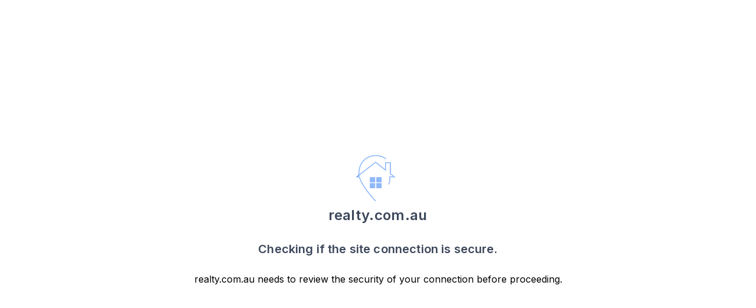

--- FILE ---
content_type: application/javascript; charset=UTF-8
request_url: https://www.realty.com.au/_next/static/T7ebkcpRelsy_QCbiFg5E/_buildManifest.js
body_size: 7376
content:
self.__BUILD_MANIFEST=function(s,c,a,t,e,i,d,n,f,b,u,r,p,o,g,h,k,j,l,y,m,v,I,w,_,q,x,U,C,K,B,F,z,A,D,E,G,L,M,N,R,S,T,P,H,J,O,Q,V,W,X,Y,Z,$,ss,sc,sa,st,se,si,sd,sn,sf,sb,su,sr,sp,so,sg,sh,sk,sj,sl,sy,sm,sv,sI,sw,s_,sq,sx,sU,sC,sK,sB,sF,sz,sA,sD,sE,sG,sL,sM,sN,sR,sS,sT,sP,sH,sJ,sO,sQ,sV,sW,sX,sY,sZ,s$,s4,s1,s2,s3,s7,s5,s8,s9,s6,s0,cs,cc,ca,ct,ce,ci,cd,cn,cf,cb,cu,cr,cp,co,cg,ch,ck,cj,cl,cy,cm,cv,cI,cw,c_,cq,cx){return{__rewrites:{afterFiles:[],beforeFiles:[],fallback:[]},"/":[sN,s,i,p,sR,sS,sT,"static/chunks/pages/index-e4e4ed3f967b3ce3.js"],"/404":[c,a,s,t,e,i,d,n,f,b,u,r,p,o,j,l,y,m,v,I,w,_,x,U,C,q,K,sy,"static/chunks/pages/404-078f8ae56d900468.js"],"/500":[c,a,s,t,e,i,d,n,f,b,u,r,p,o,j,l,y,m,v,I,w,_,x,U,C,q,K,sP,"static/chunks/pages/500-4f78f82f9a2ea09e.js"],"/_error":["static/chunks/pages/_error-5e99f94987bb7918.js"],"/about-us":[c,a,s,t,e,i,d,n,f,b,u,r,p,o,j,l,y,m,v,I,w,_,x,U,C,q,K,"static/css/b3523feda3eaff7f.css","static/chunks/pages/about-us-19425cc94bcd03b0.js"],"/accelerate":[c,a,s,t,e,i,d,n,f,b,u,r,k,w,B,F,z,ss,sU,sH,"static/chunks/9518-d5137da433a77918.js",R,sC,"static/css/cbc4aef75bedbbba.css","static/chunks/pages/accelerate-4e2f62f4ee55529c.js"],"/accelerate/buy/[agentId]":[c,a,s,t,e,i,d,n,f,b,u,r,p,o,j,l,y,m,v,I,w,_,x,U,C,q,K,sy,"static/chunks/pages/accelerate/buy/[agentId]-be8587a76976d51b.js"],"/agency/performance-report/[agencyUuid]":[c,a,s,t,e,d,n,V,su,sr,sm,sJ,"static/css/f24f55cafcd4bd57.css","static/chunks/pages/agency/performance-report/[agencyUuid]-52adee58534971cd.js"],"/agency/[slug]":[c,a,s,t,e,i,d,n,f,b,u,r,p,g,h,o,k,j,l,y,m,v,I,w,_,x,U,B,F,C,z,A,D,E,L,S,J,O,X,sv,"static/css/87d7952845bd0f56.css","static/chunks/59-2813f5f5a4bc1d03.js",q,K,G,M,N,"static/css/7e0cac6847bb762c.css","static/chunks/pages/agency/[slug]-0a85b29232288699.js"],"/agency/[slug]/activate":[c,a,s,t,e,i,d,n,f,b,u,r,p,o,j,l,y,m,v,I,w,_,x,U,B,F,C,sa,q,K,"static/css/5f984807cefdd011.css","static/chunks/pages/agency/[slug]/activate-7ac3e1c6220b7eda.js"],"/agency-group/performance-report/[agencyGroupUuid]":[c,a,s,t,e,d,n,b,V,su,sr,sm,"static/chunks/8254-6875c66644f1d0ed.js",sJ,sO,"static/chunks/pages/agency-group/performance-report/[agencyGroupUuid]-165875458a64cecf.js"],"/agency-sign-up":[c,a,s,t,e,i,d,n,f,b,u,r,p,g,h,k,B,F,z,H,sQ,sV,sc,sW,sX,"static/chunks/pages/agency-sign-up-e1ce55b60dbc3a2f.js"],"/agent/create-review/[reviewCode]":[c,a,s,t,e,i,d,n,f,b,u,r,p,g,h,o,k,j,l,y,m,v,I,w,_,x,U,C,A,D,q,K,"static/css/fed6c6d83bcf08e1.css","static/chunks/pages/agent/create-review/[reviewCode]-dd0eb8f96e47ef1e.js"],"/agent/request-review/[code]":[c,a,s,t,e,i,d,n,f,b,u,r,p,g,h,o,j,l,y,m,v,I,w,_,x,U,C,A,D,"static/chunks/3819-79c28a2c1fc531a0.js",q,K,"static/css/3dbb1b90a12645a1.css","static/chunks/pages/agent/request-review/[code]-d878074e6816a979.js"],"/agent/[slug]":[c,a,s,t,e,i,d,n,f,b,u,r,p,g,h,o,k,j,l,y,m,v,I,w,_,x,U,B,F,C,z,A,D,E,L,S,J,O,W,sv,"static/css/102b3fc8d0f57bf6.css","static/chunks/7624-d95c393de1a5afe1.js",q,K,G,M,N,"static/css/7bc8aa57bce3b59c.css","static/chunks/pages/agent/[slug]-7d92ac27c18be21b.js"],"/agent/[slug]/reviews":[c,a,s,t,e,i,d,n,f,b,u,r,p,g,h,o,k,j,l,y,m,v,I,w,_,x,U,B,F,C,z,A,D,E,L,W,"static/css/d889b60cb8cd364c.css","static/chunks/3399-25813315c076f76e.js",q,K,G,M,"static/css/065b3ea4ef109077.css","static/chunks/pages/agent/[slug]/reviews-4c14f251fc854fc9.js"],"/agent-sign-up":[c,a,s,t,e,i,d,n,f,b,u,r,p,g,h,o,k,j,l,y,m,v,I,w,_,x,U,B,F,C,z,A,D,E,L,S,"static/css/72b4fd57f2bd63ad.css","static/chunks/4285-cc784d0390f04a5c.js",q,K,G,M,N,"static/css/b4c504110533161a.css","static/chunks/pages/agent-sign-up-e9c47aad3550b220.js"],"/alert/[alertId]":[c,a,s,t,e,i,d,n,f,b,u,r,p,g,h,o,k,j,l,y,m,v,I,w,_,x,U,B,F,C,z,A,D,E,L,"static/css/69c1e45a2dfc28ee.css","static/chunks/1548-1308a4429af7504d.js",q,K,G,M,N,st,"static/css/4ee885d236ea2722.css","static/chunks/pages/alert/[alertId]-23476f204a923178.js"],"/alerts":[c,a,s,t,e,i,d,n,f,b,u,r,p,g,h,o,k,j,l,y,m,v,I,w,_,x,U,B,F,C,z,A,D,E,Y,"static/chunks/4164-64ad0e30e0593f1e.js",q,K,st,"static/css/fd24ceefe757e03c.css","static/chunks/pages/alerts-f4b37d5f9120263f.js"],"/assist":[c,a,s,t,e,i,d,g,h,o,A,D,se,si,"static/css/b7c3fc70b262c04d.css","static/chunks/1393-0fc22b5b698490b0.js",R,"static/css/a00a2f6dbe4451bb.css","static/chunks/pages/assist-989e3da21c699dd2.js"],"/authorize-crm/[agencyCrmUuid]":[c,a,s,t,e,d,n,b,sK,"static/chunks/9435-389a82500d7df0c7.js","static/css/4a373431c783533f.css","static/chunks/pages/authorize-crm/[agencyCrmUuid]-2861564299023f44.js"],"/b/[slug]":[sd,sp,"static/chunks/pages/b/[slug]-85750da6a7024469.js"],"/boost":[c,a,s,t,e,i,d,n,f,p,g,h,j,I,B,F,S,so,"static/chunks/3002-b7338d36509cb72c.js",R,"static/css/5df9af23873e1ad8.css","static/chunks/pages/boost-a8e1024abef041ee.js"],"/boost/[slug]":[T,c,a,s,t,e,i,d,n,f,b,u,r,p,g,h,o,k,j,l,y,m,v,I,w,_,x,U,B,F,C,z,L,Y,sd,sK,"static/css/d61b51f1eb614e1d.css","static/chunks/1138-7f8e59a8dbaec9aa.js",q,K,"static/css/1ee48ba22074b612.css","static/chunks/pages/boost/[slug]-d6a2accb47536ae0.js"],"/brand-builder":[c,a,s,t,e,i,d,n,f,b,u,r,g,h,k,m,v,B,F,z,A,D,E,L,H,W,ss,se,si,sI,sw,sY,sZ,G,M,N,s$,"static/chunks/pages/brand-builder-6dd96982ee2a1691.js"],"/brand-builder/[agencyId]":[c,a,s,t,e,i,d,n,f,b,u,r,g,h,k,m,v,B,F,z,A,D,E,L,H,W,ss,se,si,sI,sw,sY,sZ,G,M,N,s$,"static/chunks/pages/brand-builder/[agencyId]-64fd40876e7024bc.js"],"/broker-sign-up":[c,a,s,t,e,i,d,n,f,b,u,r,p,g,h,o,k,j,l,y,m,v,I,w,_,x,U,B,F,C,A,D,"static/css/b883a3f0405e0141.css",q,K,s4,"static/chunks/pages/broker-sign-up-8a8f6fb2d62aa948.js"],"/business-settings":[c,a,s,t,e,i,d,n,f,b,u,r,p,g,h,o,k,j,l,y,m,v,I,w,_,x,U,B,F,C,A,D,s1,s2,q,K,s3,s7,"static/chunks/pages/business-settings-93008bb76fc803ac.js"],"/buy":[c,a,s,t,e,i,d,n,f,b,u,r,p,g,h,o,k,j,l,y,m,v,I,w,_,x,U,B,F,C,z,A,P,sa,sn,sg,q,K,sf,"static/css/c9206bb80882eb03.css","static/chunks/pages/buy-e7fe0f697290b539.js"],"/buy/search":[T,c,a,s,t,e,i,d,n,f,b,u,r,p,g,h,o,k,j,l,y,m,v,I,w,_,x,U,B,F,C,z,A,D,E,L,S,P,J,O,Q,Z,$,q,K,G,M,N,sb,s_,sq,"static/chunks/pages/buy/search-9099ec15172e357d.js"],"/buy/[slug]":[T,c,a,s,t,e,i,d,n,f,b,u,r,p,g,h,o,k,j,l,y,m,v,I,w,_,x,U,B,F,C,z,A,D,E,L,S,P,J,O,Q,W,V,Z,$,X,sa,q,K,G,M,N,sf,sh,sk,"static/chunks/pages/buy/[slug]-5022357abf51a8f7.js"],"/campaign-report/sample2":[T,c,a,t,e,d,n,f,b,u,r,g,h,o,j,l,y,x,U,B,F,V,sd,sB,"static/css/45c40c9e34ebf30f.css","static/chunks/2123-6e20d3feda5cbfc8.js",sp,s5,"static/css/e4ed5759f85c5267.css","static/chunks/pages/campaign-report/sample2-8ef9d2784a2d17f4.js"],"/campaign-report/[promotionId]":[T,c,a,s,t,e,d,n,b,u,r,V,sd,sm,sB,sp,s5,"static/css/45ca3b27ef4eef69.css","static/chunks/pages/campaign-report/[promotionId]-94020da31b765b17.js"],"/chat":[c,a,s,t,e,i,d,n,f,b,u,r,p,g,h,o,k,j,l,y,m,v,I,w,_,x,U,B,F,C,A,D,X,s8,s9,q,K,s6,s0,"static/chunks/pages/chat-a25116d7a1291584.js"],"/chat/[uniqueId]":[c,a,s,t,e,i,d,n,f,b,u,r,p,g,h,o,k,j,l,y,m,v,I,w,_,x,U,B,F,C,A,D,X,s8,s9,q,K,s6,s0,"static/chunks/pages/chat/[uniqueId]-154aed27e67038c9.js"],"/check-bot":["static/chunks/pages/check-bot-ce5f4e7103258001.js"],"/commercial":[c,a,s,t,e,i,d,n,f,b,u,r,p,o,j,l,y,m,v,I,w,_,x,U,C,q,K,sy,"static/chunks/pages/commercial-b09552638d82a21f.js"],"/contact-agent":[c,a,s,t,e,i,d,n,f,b,u,r,p,g,h,o,j,l,y,m,v,I,w,_,x,U,B,F,C,z,A,D,sn,"static/chunks/6725-6625c56ea3b3b54b.js",q,K,"static/css/366c3da2ee6570a1.css","static/chunks/pages/contact-agent-db9f8ae07af465c6.js"],"/contact-agent/search":[c,a,s,t,e,i,d,n,f,b,u,r,p,g,h,o,k,j,l,y,m,v,I,w,_,x,U,B,F,C,z,E,"static/css/bb2ae13f7fd2b8ff.css","static/chunks/5712-e402e11724fe9bb7.js",q,K,G,"static/css/d364df2235cd95f2.css","static/chunks/pages/contact-agent/search-391af4fbb8692887.js"],"/content":[c,a,s,t,e,i,d,n,f,b,u,r,g,h,o,k,j,B,F,z,S,H,cs,cc,R,ca,"static/css/78be152e9cf70116.css","static/chunks/pages/content-17dd421fa82feec4.js"],"/demo":[c,a,s,t,e,i,d,n,f,b,u,r,p,g,h,o,k,j,l,y,m,v,I,w,_,x,U,C,z,"static/chunks/1674-1c75c82949a12e0f.js",q,K,"static/css/bd7b4db0b3d69cb5.css","static/chunks/pages/demo-610b0bef6a6fc67b.js"],"/developers":[c,a,s,t,e,i,d,n,f,b,u,r,p,g,h,k,z,H,"static/chunks/4220-86d45847fef17b30.js",R,"static/css/04cbd2c2351a07b1.css","static/chunks/pages/developers-ba3833e6f41a19ae.js"],"/discover":[T,c,a,s,t,e,i,d,n,f,b,u,r,p,o,j,l,y,m,v,I,w,_,x,U,C,S,ss,"static/chunks/2584-4496c93b79bb1f88.js",ct,q,K,"static/css/faf571c4b512afdb.css","static/chunks/pages/discover-90eab03151c5c077.js"],"/event/[uid]":[c,a,s,t,e,i,d,n,f,b,u,r,p,g,h,o,k,j,l,y,m,v,I,w,_,x,U,B,F,C,z,A,D,E,L,ce,ci,q,K,G,M,N,cd,"static/chunks/pages/event/[uid]-7b90a65652de51ef.js"],"/eventpage":[c,a,s,t,e,i,d,n,f,b,u,r,p,g,h,o,k,j,l,y,m,v,I,w,_,x,U,B,F,C,z,A,D,E,L,ce,ci,q,K,G,M,N,cd,"static/chunks/pages/eventpage-dc5a9ee178bebb90.js"],"/exclusive-agent-demo":["static/chunks/pages/exclusive-agent-demo-f18f07f1a7407971.js"],"/exclusive-property-manager-demo":["static/chunks/pages/exclusive-property-manager-demo-279614447eac6742.js"],"/facebook":[c,a,s,t,e,i,d,n,f,b,u,r,g,h,o,k,B,F,z,H,cs,cc,R,ca,"static/css/accd0781d2f95b65.css","static/chunks/pages/facebook-3b77cf25dc2c366c.js"],"/faq":[c,a,s,t,e,i,f,u,r,p,k,"static/chunks/4161-fb1f2472e0760463.js",sc,"static/css/837531fc78df8860.css","static/chunks/pages/faq-80807f74c686fb24.js"],"/feed":[c,a,s,t,e,i,d,n,f,b,u,r,p,g,h,o,k,j,l,y,m,v,I,w,_,x,U,B,F,C,z,A,D,E,L,S,Y,sj,sl,q,K,G,M,N,sF,sz,"static/css/7e66e3de964505e2.css","static/chunks/pages/feed-212de63e4b823359.js"],"/find-agency":[c,a,s,t,e,i,d,n,f,b,u,r,p,g,h,o,j,l,y,m,v,I,w,_,x,U,B,F,C,so,cn,cf,q,K,sA,cb,cu,"static/chunks/pages/find-agency-3eea4517e83fd0dc.js"],"/find-agency/[slug]":[c,a,s,t,e,i,d,n,f,b,u,r,p,g,h,o,j,l,y,m,v,I,w,_,x,U,B,F,C,so,cn,cf,q,K,sA,cb,cu,"static/chunks/pages/find-agency/[slug]-12828e78bf14a514.js"],"/find-agent/[slug]":[c,a,s,t,e,i,d,n,f,b,u,r,p,g,h,o,k,j,l,y,m,v,I,w,_,x,U,B,F,C,z,E,q,K,G,sA,"static/css/299a8b3fa69936a7.css","static/chunks/pages/find-agent/[slug]-ea519d42c0da90ca.js"],"/forgot-password":[c,a,s,t,e,i,d,n,f,b,u,r,p,g,h,o,k,j,l,y,m,v,I,w,_,x,U,C,z,ct,"static/css/1e309fb2c85c331e.css","static/chunks/6772-312f2fc36038d26b.js",q,K,s4,"static/chunks/pages/forgot-password-61a401193366f119.js"],"/foundation-promo/[slug]":[T,c,a,s,t,e,i,d,n,f,b,u,r,p,g,h,k,m,v,_,B,F,z,A,D,E,L,J,O,cr,cp,q,G,M,N,sb,"static/css/a23d84b2869e02b2.css","static/chunks/pages/foundation-promo/[slug]-0064e02e50eb4c80.js"],"/free-report/property/[propertyId]":[c,a,s,i,p,o,R,"static/css/564d433b1e3bd6dc.css","static/chunks/pages/free-report/property/[propertyId]-75dab0275507bc76.js"],"/free-report/[postId]":[c,a,s,t,e,i,d,n,f,b,u,r,p,g,h,o,k,I,B,F,z,H,se,si,"static/css/a995d37a9fc9c5f1.css","static/chunks/3160-cf6d2130659e7de7.js",R,"static/css/20365aafe1eb39af.css","static/chunks/pages/free-report/[postId]-59cb02ed0adcce35.js"],"/how-to":[c,a,s,t,e,i,d,n,f,k,j,S,"static/chunks/2067-b6e33185f9543c8e.js",R,"static/css/be7080c527af675e.css","static/chunks/pages/how-to-8c00991f8c490934.js"],"/inspirations":[c,a,s,t,e,i,d,n,f,b,u,r,p,g,h,o,k,j,l,y,m,v,I,w,_,x,U,C,z,A,D,E,Y,q,K,G,st,"static/css/a2d5e59046466b6f.css","static/chunks/pages/inspirations-2a701f8ba707ca97.js"],"/inspirations/[name]/[id]":[c,a,s,t,e,i,d,n,f,b,u,r,p,g,h,o,k,j,l,y,m,v,I,w,_,x,U,B,F,C,z,A,D,E,L,Y,q,K,G,M,N,st,"static/css/cdd5dfc143b0ba3d.css","static/chunks/pages/inspirations/[name]/[id]-b36842f1e2081d1e.js"],"/interview-booking":[c,a,s,i,o,R,sx,co,cg,"static/chunks/pages/interview-booking-1bf4d090bdbeab51.js"],"/investor":[c,a,s,i,o,R,sx,co,cg,"static/chunks/pages/investor-5ae3fce6db386d87.js"],"/investors":[c,a,s,t,e,i,d,n,f,b,u,r,p,g,h,k,z,sc,"static/css/f755580628084c28.css","static/chunks/pages/investors-8555dac78f47fd58.js"],"/leased/[slug]":[T,c,a,s,t,e,i,d,n,f,b,u,r,p,g,h,o,k,j,l,y,m,v,I,w,_,x,U,B,F,C,z,A,D,E,L,S,P,J,O,Q,W,V,Z,$,X,sa,q,K,G,M,N,sf,sh,sk,"static/chunks/pages/leased/[slug]-d931a4a234381343.js"],"/lifestyle":[c,a,s,t,e,i,d,n,f,b,u,r,p,g,h,o,k,j,l,y,m,v,I,w,_,x,U,C,z,E,q,K,G,"static/css/aa2058034f847b00.css","static/chunks/pages/lifestyle-943d794df3c10d64.js"],"/listing-journey":[c,a,s,t,e,d,n,f,b,u,r,g,h,k,z,"static/chunks/651-cdeebae43a7ca58c.js","static/css/eec597603110613d.css","static/chunks/pages/listing-journey-f98c0ea6b80cc4ef.js"],"/listing-maximiser":[c,a,s,t,e,i,d,n,f,u,r,g,h,k,B,F,A,P,H,sd,su,sr,ch,"static/chunks/3587-0f8aa859749fa41e.js",R,sp,ck,cj,"static/css/a9d9cece8a6d3091.css","static/chunks/pages/listing-maximiser-b8cd5198724d509c.js"],"/login":[c,a,s,t,e,i,d,n,f,b,u,r,p,g,h,o,k,j,l,y,m,v,I,w,_,x,U,C,z,E,q,K,G,"static/css/7a9c5fef4b6e4f90.css","static/chunks/pages/login-aa1853a7a5d89c5d.js"],"/mailbox":[T,c,a,s,t,e,d,n,f,b,u,r,g,h,k,B,F,z,H,sK,sD,sH,"static/css/2996af98e935a09e.css","static/chunks/9225-1b043af65b3a23a9.js",cl,"static/css/859f0d6f0d0519cf.css","static/chunks/pages/mailbox-673b66ab7456e23e.js"],"/mobile-app-terms-of-service-and-privacy":[c,a,s,t,e,i,d,n,f,b,p,o,k,j,l,y,sc,cy,"static/chunks/pages/mobile-app-terms-of-service-and-privacy-dd7e451044b95c41.js"],"/mortgagebroker":[c,a,s,t,e,i,d,n,f,b,u,r,p,g,h,o,k,j,l,y,m,v,I,w,_,x,U,B,F,C,z,A,P,sn,sg,q,K,sE,"static/chunks/pages/mortgagebroker-d7899ae5a92c109b.js"],"/mortgagebroker/search":[c,a,s,t,e,i,d,n,f,b,u,r,p,g,h,o,j,l,y,m,v,I,w,_,x,U,B,F,C,z,"static/css/ce200be8492924fd.css","static/chunks/7447-e8923b6502b503b7.js",q,K,"static/css/7312eea65c7d9401.css","static/chunks/pages/mortgagebroker/search-ba70e436f27f0a50.js"],"/mortgagebroker/[slug]":[T,c,a,s,t,e,i,d,n,f,b,u,r,p,g,h,o,k,j,l,y,m,v,I,w,_,x,U,C,z,sv,"static/css/109b7a55fdd907a1.css","static/chunks/4403-a7f5ce5a2fb6ec95.js",q,K,"static/css/f9ad9bbfdce51b15.css","static/chunks/pages/mortgagebroker/[slug]-077c34089e8fa290.js"],"/my-verify/[verificationKey]":[c,a,s,t,e,i,d,n,f,b,u,r,p,o,j,l,y,m,v,I,w,_,x,U,C,q,K,"static/css/9e96807906da4362.css","static/chunks/pages/my-verify/[verificationKey]-c78a8a11447e722b.js"],"/new-password/[verificationKey]":[c,a,s,t,e,i,d,n,f,b,u,r,p,g,h,o,j,l,y,m,v,I,w,_,x,U,C,A,D,q,K,"static/css/1db19f7c44f82d28.css","static/chunks/pages/new-password/[verificationKey]-393f0c35e4d99609.js"],"/off-market":[s,i,R,"static/css/aee038c9d2272ed3.css","static/chunks/pages/off-market-e2585c49cddb346f.js"],"/off-market/[slug]":[T,c,a,s,t,e,i,d,n,f,b,u,r,p,g,h,o,k,j,l,y,m,v,I,w,_,x,U,B,F,C,z,A,D,E,L,S,P,J,O,Q,W,V,Z,$,X,sa,q,K,G,M,N,sf,sh,sk,"static/chunks/pages/off-market/[slug]-d681b08900ee9253.js"],"/old-live":[sN,s,i,p,sR,sS,sT,"static/chunks/pages/old-live-1d6079562deff26d.js"],"/old-live/[uuid]":["static/chunks/071c3687-5b1240f24612b5bc.js",c,a,s,t,e,i,d,n,f,b,u,r,p,g,h,o,k,j,l,y,m,v,I,w,_,x,U,B,F,C,z,"static/css/1ba57abaae9e7bac.css","static/chunks/388-8794bf0af3cd1028.js",q,K,"static/css/82ab0ed0348fde5c.css","static/chunks/pages/old-live/[uuid]-c56eddb59ab96531.js"],"/open-in-app":[c,a,s,t,e,i,d,n,f,b,u,r,p,o,j,l,y,m,v,I,w,_,x,U,C,q,K,sP,"static/chunks/pages/open-in-app-117e8378d6496833.js"],"/presentation":[c,a,s,i,o,R,sx,"static/css/8418d38df21040ba.css","static/chunks/pages/presentation-815a9c26183e70e3.js"],"/privacy":[c,a,s,t,e,i,d,n,f,b,p,o,k,j,l,y,sc,"static/css/d31b465d592877fe.css","static/chunks/pages/privacy-4481075cc18620a9.js"],"/profile-builder":[c,a,s,t,e,i,d,n,f,b,u,r,g,h,k,B,F,z,H,W,ss,sI,sw,sU,cm,R,sC,cv,cI,"static/chunks/pages/profile-builder-01f97a46001a582f.js"],"/profile-builder/[agentId]":[c,a,s,t,e,i,d,n,f,b,u,r,g,h,k,B,F,z,H,W,ss,sI,sw,sU,cm,R,sC,cv,cI,"static/chunks/pages/profile-builder/[agentId]-f80ab672c01550d2.js"],"/promote-listing":[c,a,s,t,e,i,d,n,f,u,r,p,g,h,k,B,F,A,P,H,sd,su,sr,sD,ch,R,sp,ck,cj,cl,"static/css/5ec66134f387d067.css","static/chunks/pages/promote-listing-bdb271f47347fc09.js"],"/properties":[c,a,s,t,e,i,d,n,f,b,u,r,p,g,h,o,k,j,l,y,m,v,I,w,_,x,U,B,F,C,z,A,D,E,L,"static/css/d67becf555705ccd.css","static/chunks/5611-e4693655204af1f6.js",q,K,G,M,N,st,"static/css/6ef62bcec1a08e07.css","static/chunks/pages/properties-6d7f93d6954afd9a.js"],"/property/crm/[agentId]/[uniqueId]":["static/chunks/pages/property/crm/[agentId]/[uniqueId]-b0a7914886145a9a.js"],"/property/report/[propertyId]":[c,a,t,e,d,n,b,V,sm,sB,"static/chunks/1085-3be3e9936f67de4a.js",sO,"static/chunks/pages/property/report/[propertyId]-2e55acfccdc4f169.js"],"/property/search":[T,c,a,s,t,e,i,d,n,f,b,u,r,p,g,h,o,k,j,l,y,m,v,I,w,_,x,U,B,F,C,z,A,D,E,L,S,P,J,O,Q,Z,$,q,K,G,M,N,sb,s_,sq,"static/chunks/pages/property/search-dcfe1ed9de60b4a0.js"],"/property/[slug]":["static/chunks/pages/property/[slug]-81e4d33fe71d5e12.js"],"/property-appraisal/[propertyId]":[c,a,s,t,e,i,d,n,f,b,u,r,p,g,h,o,j,l,y,m,v,I,w,_,x,U,B,F,C,"static/chunks/2835-241ae1f6e6432075.js",q,K,"static/css/741a5644c4d99559.css","static/chunks/pages/property-appraisal/[propertyId]-ffc1d589b0a4f083.js"],"/property-profile":[c,a,s,t,e,i,d,n,f,b,u,r,p,g,h,o,j,l,y,m,v,I,w,_,x,U,B,F,C,so,"static/chunks/1738-4b5faeb0d6313d96.js",q,K,"static/css/81deee3e61e82a48.css","static/chunks/pages/property-profile-d3ff752867c78635.js"],"/property-profile/[slug]":[T,c,a,s,t,e,i,d,n,f,b,u,r,p,g,h,o,k,j,l,y,m,v,I,w,_,x,U,B,F,C,z,A,D,E,L,S,cw,c_,q,K,G,M,N,"static/css/ccbfae722f0fc1c3.css","static/chunks/pages/property-profile/[slug]-0d440b63276b8307.js"],"/property-upgrade/[slug]":[T,c,a,s,t,e,i,d,n,f,b,u,r,p,g,h,k,m,v,_,B,F,z,A,D,E,L,J,O,cr,cp,q,G,M,N,sb,st,"static/css/a237d2b02e3dcaab.css","static/chunks/pages/property-upgrade/[slug]-55c590e4936b0a1a.js"],"/propertyshow":[c,a,s,t,e,i,d,n,f,b,u,r,g,h,o,k,I,H,ss,su,sr,sG,sL,"static/chunks/5399-71cf8641a1430d31.js",R,"static/css/4d163942f39528c9.css","static/chunks/pages/propertyshow-e51103eaa3521123.js"],"/reach":[c,a,s,t,e,i,d,n,f,b,u,r,p,g,h,k,B,F,z,H,sQ,sV,sc,sW,sX,"static/chunks/pages/reach-cca157d9b21a41d7.js"],"/rent":[c,a,s,t,e,i,d,n,f,b,u,r,p,g,h,o,k,j,l,y,m,v,I,w,_,x,U,B,F,C,z,A,P,sn,sg,q,K,sE,"static/chunks/pages/rent-d854b008ce1fb43b.js"],"/rent/search":[T,c,a,s,t,e,i,d,n,f,b,u,r,p,g,h,o,k,j,l,y,m,v,I,w,_,x,U,B,F,C,z,A,D,E,L,S,P,J,O,Q,Z,$,q,K,G,M,N,sb,s_,sq,"static/chunks/pages/rent/search-51b3eb66f9aa0cc9.js"],"/rent/[slug]":[T,c,a,s,t,e,i,d,n,f,b,u,r,p,g,h,o,k,j,l,y,m,v,I,w,_,x,U,B,F,C,z,A,D,E,L,S,P,J,O,Q,W,V,Z,$,X,sa,q,K,G,M,N,sf,sh,sk,"static/chunks/pages/rent/[slug]-06907592d8192247.js"],"/review/[slug]":[c,a,s,t,e,i,d,n,f,b,u,r,p,o,j,l,y,m,v,I,w,_,x,U,C,"static/chunks/8993-c577f1371cf042da.js",q,K,"static/css/757785f2a67e7a93.css","static/chunks/pages/review/[slug]-2d30c10930e7be5f.js"],"/settings":[c,a,s,t,e,i,d,n,f,b,u,r,p,g,h,o,k,j,l,y,m,v,I,w,_,x,U,B,F,C,A,D,s1,s2,q,K,s3,s7,"static/chunks/pages/settings-6e709e6bbb7f4eae.js"],"/sign-up":[c,a,s,t,e,i,d,n,f,b,u,r,p,g,h,k,B,F,z,E,H,sD,"static/css/e24bf6a1aa0fb30c.css","static/chunks/1369-5533547104d8775c.js",sc,"static/css/d5c0bbdc5fa8575d.css","static/chunks/pages/sign-up-7e8af74e72169f02.js"],"/social":[c,a,s,t,e,i,d,n,f,b,u,r,p,g,h,o,k,j,l,y,m,v,I,w,_,x,U,B,F,C,z,A,D,E,P,sn,sg,q,K,G,"static/css/20e909e0a2250550.css","static/chunks/pages/social-545b5f83a459363a.js"],"/socialads":[c,a,s,t,e,d,n,f,b,u,r,g,h,k,j,m,B,F,A,D,S,"static/css/39d3ccb2153ec27e.css","static/chunks/9276-ada88ba6211d74bd.js","static/css/b9271fb443f02ea3.css","static/chunks/pages/socialads-ef059a1c0bcf209a.js"],"/sold":[c,a,s,t,e,i,d,n,f,b,u,r,p,g,h,o,k,j,l,y,m,v,I,w,_,x,U,B,F,C,z,A,P,sn,sg,q,K,sE,"static/chunks/pages/sold-b31d35dd7a30fabb.js"],"/sold/search":[T,c,a,s,t,e,i,d,n,f,b,u,r,p,g,h,o,k,j,l,y,m,v,I,w,_,x,U,B,F,C,z,A,D,E,L,S,P,J,O,Q,Z,$,q,K,G,M,N,sb,s_,sq,"static/chunks/pages/sold/search-735c0df0d2a6b7d7.js"],"/sold/[slug]":[T,c,a,s,t,e,i,d,n,f,b,u,r,p,g,h,o,k,j,l,y,m,v,I,w,_,x,U,B,F,C,z,A,D,E,L,S,P,J,O,Q,W,V,Z,$,X,sa,q,K,G,M,N,sf,sh,sk,"static/chunks/pages/sold/[slug]-cb2939fd82c21636.js"],"/solutions":[c,a,s,i,u,r,o,ss,R,sx,"static/css/fd54b9045fd825b1.css","static/chunks/pages/solutions-b63eafa76eeacf83.js"],"/status":[c,a,s,t,e,d,n,f,b,u,r,g,h,o,k,j,l,y,I,B,F,z,Q,X,se,si,sG,sL,"static/css/aae5031f1eae99f4.css","static/chunks/9583-a2b5f812d87eade0.js","static/chunks/pages/status-c0b0af95044d9519.js"],"/stream":[c,a,s,t,e,i,d,n,f,b,u,r,p,g,h,o,k,j,l,y,m,v,I,w,_,x,U,B,F,C,z,A,D,E,L,Y,sj,sl,q,K,G,M,N,"static/css/9389a6ac3db78f8f.css","static/chunks/pages/stream-340f7907970db671.js"],"/suburb-profile":[c,a,s,t,e,i,d,n,f,b,u,r,p,g,h,o,j,l,y,m,v,I,w,_,x,U,B,F,C,so,"static/chunks/5170-5f566a590bb5e560.js",q,K,"static/css/6058cb98184e18b1.css","static/chunks/pages/suburb-profile-68acfeaa55490b63.js"],"/suburb-profile/[slug]":[T,c,a,s,t,e,i,d,n,f,b,u,r,p,g,h,o,k,j,l,y,m,v,I,w,_,x,U,B,F,C,z,A,D,E,L,S,V,sv,cw,c_,q,K,G,M,N,"static/css/e6cd2b8f391f2117.css","static/chunks/pages/suburb-profile/[slug]-067e4251ff75f7b2.js"],"/t/[uniqueId]":[c,a,s,t,e,i,d,n,f,b,u,r,p,g,h,o,k,j,l,y,m,v,I,w,_,x,U,C,z,E,q,K,G,"static/css/bd51c98c63f16508.css","static/chunks/pages/t/[uniqueId]-19471b147f07dda8.js"],"/talent":[c,a,s,t,e,i,d,n,f,b,u,r,p,g,h,o,j,l,y,m,v,I,w,_,x,U,C,z,sG,sL,"static/chunks/9145-af646973d7820141.js",q,K,"static/css/ee2bc20e4f10ff4c.css","static/chunks/pages/talent-97c15f08371ab421.js"],"/terms-of-service":[c,a,s,t,e,i,d,n,f,b,p,o,k,j,l,y,sc,cy,"static/chunks/pages/terms-of-service-e28957071a737044.js"],"/test/status":[c,a,t,e,d,g,h,w,"static/chunks/pages/test/status-e9b3543ad39d3821.js"],"/test/test":["static/chunks/pages/test/test-cad71d755f7d7574.js"],"/undefined/undefined":[c,a,s,t,e,i,d,n,f,b,u,r,p,o,j,l,y,m,v,I,w,_,x,U,C,q,K,sy,"static/chunks/pages/undefined/undefined-40a80ccc1117d5bc.js"],"/webinar/5keystounlocking":["static/css/e13aa6c79af5e327.css","static/chunks/pages/webinar/5keystounlocking-f7d8716fd3224943.js"],"/webinar/build-your-brand-on-social":[c,a,s,t,e,i,f,k,cq,R,sM,"static/chunks/pages/webinar/build-your-brand-on-social-f22b8e0e07d86a60.js"],"/webinar/how-to-have-a-strong-finish-to-2021":[c,a,s,t,e,i,f,k,R,sM,"static/chunks/pages/webinar/how-to-have-a-strong-finish-to-2021-1fa36131550831b0.js"],"/webinar/realty-lead-flow-system":[c,a,s,t,e,i,f,k,cq,R,sM,"static/chunks/pages/webinar/realty-lead-flow-system-ac73a1ce0f895ce3.js"],"/why-realty":[c,a,s,t,e,i,d,n,f,b,u,r,g,h,k,B,F,z,se,si,"static/chunks/7435-9f6614c22972bb23.js",R,"static/css/dba67ab90579625f.css","static/chunks/pages/why-realty-0752dd06068097c2.js"],"/[pageId]":[c,a,s,t,e,i,d,n,f,b,u,r,p,g,h,o,k,j,l,y,m,v,I,w,_,x,U,B,F,C,z,A,D,E,L,S,Q,Y,sj,sl,q,K,G,M,N,sF,sz,cx,"static/chunks/pages/[pageId]-593867c1c508298b.js"],"/[pageId]/post/[postId]":[c,a,s,t,e,i,d,n,f,b,u,r,p,g,h,o,k,j,l,y,m,v,I,w,_,x,U,B,F,C,z,A,D,E,L,Q,Y,sj,sl,q,K,G,M,N,"static/css/842229130067defd.css","static/chunks/pages/[pageId]/post/[postId]-ebb1e2ce6fdb2bbc.js"],"/[pageId]/[subRoute]":[c,a,s,t,e,i,d,n,f,b,u,r,p,g,h,o,k,j,l,y,m,v,I,w,_,x,U,B,F,C,z,A,D,E,L,S,Q,Y,sj,sl,q,K,G,M,N,sF,sz,cx,"static/chunks/pages/[pageId]/[subRoute]-ed4d9fb271de1daf.js"],sortedPages:["/","/404","/500","/_app","/_error","/about-us","/accelerate","/accelerate/buy/[agentId]","/agency/performance-report/[agencyUuid]","/agency/[slug]","/agency/[slug]/activate","/agency-group/performance-report/[agencyGroupUuid]","/agency-sign-up","/agent/create-review/[reviewCode]","/agent/request-review/[code]","/agent/[slug]","/agent/[slug]/reviews","/agent-sign-up","/alert/[alertId]","/alerts","/assist","/authorize-crm/[agencyCrmUuid]","/b/[slug]","/boost","/boost/[slug]","/brand-builder","/brand-builder/[agencyId]","/broker-sign-up","/business-settings","/buy","/buy/search","/buy/[slug]","/campaign-report/sample2","/campaign-report/[promotionId]","/chat","/chat/[uniqueId]","/check-bot","/commercial","/contact-agent","/contact-agent/search","/content","/demo","/developers","/discover","/event/[uid]","/eventpage","/exclusive-agent-demo","/exclusive-property-manager-demo","/facebook","/faq","/feed","/find-agency","/find-agency/[slug]","/find-agent/[slug]","/forgot-password","/foundation-promo/[slug]","/free-report/property/[propertyId]","/free-report/[postId]","/how-to","/inspirations","/inspirations/[name]/[id]","/interview-booking","/investor","/investors","/leased/[slug]","/lifestyle","/listing-journey","/listing-maximiser","/login","/mailbox","/mobile-app-terms-of-service-and-privacy","/mortgagebroker","/mortgagebroker/search","/mortgagebroker/[slug]","/my-verify/[verificationKey]","/new-password/[verificationKey]","/off-market","/off-market/[slug]","/old-live","/old-live/[uuid]","/open-in-app","/presentation","/privacy","/profile-builder","/profile-builder/[agentId]","/promote-listing","/properties","/property/crm/[agentId]/[uniqueId]","/property/report/[propertyId]","/property/search","/property/[slug]","/property-appraisal/[propertyId]","/property-profile","/property-profile/[slug]","/property-upgrade/[slug]","/propertyshow","/reach","/rent","/rent/search","/rent/[slug]","/review/[slug]","/settings","/sign-up","/social","/socialads","/sold","/sold/search","/sold/[slug]","/solutions","/status","/stream","/suburb-profile","/suburb-profile/[slug]","/t/[uniqueId]","/talent","/terms-of-service","/test/status","/test/test","/undefined/undefined","/webinar/5keystounlocking","/webinar/build-your-brand-on-social","/webinar/how-to-have-a-strong-finish-to-2021","/webinar/realty-lead-flow-system","/why-realty","/[pageId]","/[pageId]/post/[postId]","/[pageId]/[subRoute]"]}}("static/chunks/1664-017c61d4c24b40e4.js","static/css/82558d38202fb37b.css","static/chunks/8199-755d62cbf2a14772.js","static/css/27784dc35f1d9f15.css","static/chunks/348-ff628878dc3fd113.js","static/chunks/9819-e7f0311e84c08bd4.js","static/chunks/1033-361fdd148bbdfdab.js","static/chunks/2959-2b11d41c542a1b52.js","static/chunks/4500-d33f0fa60bfffa15.js","static/chunks/2177-170256142aef5ec2.js","static/css/ef146be1e8c31c06.css","static/chunks/6334-09849c389d1d8ab1.js","static/chunks/9755-a83c70c226ab7b46.js","static/chunks/7412-e14e9a9302066f13.js","static/css/8ac2e19cd651ead8.css","static/chunks/6403-1b3e3e1ec199cdc1.js","static/chunks/3370-9bc2f2c0a3bb7dd8.js","static/chunks/9328-cc023e02e2bf4c53.js","static/css/094ae15568135916.css","static/chunks/6821-7a209940e7541fed.js","static/chunks/4000-aa07370fa8831ffe.js","static/chunks/7496-fcecd65a48f72a0a.js","static/chunks/6025-b82f3b4b886460b9.js","static/chunks/1899-f9bbf9729a235bbf.js","static/chunks/4976-d8a7c9506bc0b188.js","static/chunks/1029-9c3f1fc27a75cf55.js","static/css/0edd52c96fe380cb.css","static/chunks/5984-77df936901778c06.js","static/chunks/2289-664b36581054b139.js","static/chunks/5995-29176f8c0cb24fbc.js","static/css/41780e3f3d13e53d.css","static/chunks/3420-ab33779840a3abb9.js","static/chunks/1645-14f6161dc71def25.js","static/chunks/6180-f551c3d5439369f7.js","static/chunks/7776-2c264f96397691b3.js","static/chunks/2794-3d2f6271bb6c563b.js","static/chunks/2989-6a021af329861a33.js","static/chunks/7774-073b2636f0926514.js","static/chunks/1103-49cb3f097176d8cb.js","static/chunks/7911-8063b07be51b715f.js","static/chunks/4077-14e1f589b0c701ad.js","static/chunks/2879-63b80b5cc761efba.js","static/chunks/7d0bf13e-e57e520283afbb43.js","static/chunks/1296-010686c6267c2a8b.js","static/chunks/9101-e704c86675b77ba5.js","static/css/f8e2fb1ad675eebe.css","static/chunks/2194-caee19e0a19021d4.js","static/chunks/2783-1b74bcc10f074cd8.js","static/chunks/3448-81c6ad2e35e099fe.js","static/chunks/67-fcc5924e6a383e9c.js","static/chunks/2895-53e87ad065db7780.js","static/css/4d5fe4e24c9fbe26.css","static/css/f158aec993e8f909.css","static/chunks/4925-1faacb990a7f174f.js","static/chunks/2004-88f65aed65ab3869.js","static/chunks/9254-6c9d6dd2a3f6715d.js","static/chunks/1944-71c01f0dafa6b57b.js","static/chunks/3171-8f227c6483d8218d.js","static/css/cf3319d988716f21.css","static/chunks/8299-985ee4e8113cd365.js","static/chunks/3584-dcde4587f0df0cd7.js","static/css/8023f79ecada7741.css","static/chunks/9179-5b7a0f34f489231e.js","static/chunks/6236-eab2c0cf0dd15c6b.js","static/css/6d1ccee782777470.css","static/chunks/6434-66da60736bdb3fed.js","static/chunks/7236-cb59ddff9ccf1715.js","static/chunks/8839-50fef899b1fb1929.js","static/chunks/2216-ef0374ccf26b7521.js","static/css/cf409773c61c98d5.css","static/chunks/5768-e4f86d838e3369a5.js","static/css/eb063432350968e1.css","static/chunks/723-bd2b8f6f0664b850.js","static/css/5e4263904108dfe5.css","static/chunks/797-08c942b2f4b130fd.js","static/chunks/9841-a548bfcc110c66ed.js","static/css/4f95ede972e7a2e9.css","static/chunks/9580-4a66724080f34c66.js","static/css/be6f4376989c6c87.css","static/chunks/8264-b29a7d455d798839.js","static/chunks/5616-2407a974ce9856a9.js","static/chunks/4544-6644f85f06cbd4b7.js","static/chunks/2064-5b933275ef32ee82.js","static/chunks/8819-4edc0aa330feac65.js","static/chunks/9894-c8cfaaefdcaccf2e.js","static/css/7ce295895125b4e4.css","static/chunks/6356-ff1ccc2e4cf18421.js","static/chunks/621-01a730736915ff31.js","static/chunks/8820-38de1cfb233a7305.js","static/css/3e94760a8a3fc20b.css","static/css/370dd2a93fa8ba40.css","static/chunks/2491-71c3999791297a91.js","static/css/90f1753962e7f10d.css","static/chunks/ea88be26-1937462204feba3a.js","static/chunks/3318-a7c5fbe9723920b3.js","static/chunks/6930-3fb9fdb1148c5197.js","static/css/d94de2d11602f22c.css","static/css/2685b5ae9967a58d.css","static/chunks/1510-746b19163c5321de.js","static/chunks/8019-cda5bfdbc81c8f04.js","static/css/dacafd52e84cbb70.css","static/css/acbb72fb1c4adbe4.css","static/chunks/4703-cd6c4679ff5ac9e8.js","static/chunks/3314-9aef20a3976fca2c.js","static/css/45845ff92a3f0cc9.css","static/css/c872533447e9638e.css","static/chunks/5623-459ccca48f8253b6.js","static/css/251682e1476569e8.css","static/css/df9de64c479d402e.css","static/css/d61994aceda1a3ff.css","static/chunks/1223-8b95245b4ccc2c49.js","static/chunks/3836-8c0d88735b09c2af.js","static/css/32ef03c6fedc16d5.css","static/chunks/4009-654364fb62046089.js","static/css/20eb1431eda267d8.css","static/chunks/6203-64382468112d129a.js","static/chunks/2678-ec4c013ed429f13d.js","static/css/855e41dbddde12df.css","static/css/ed2bfce70c63cfcb.css","static/chunks/636-ac0afb6ef6165541.js","static/chunks/7529-511c18cb7a750bdd.js","static/chunks/536-695ea6a68a3284a4.js","static/css/4b1ed123648db15e.css","static/chunks/5673-c83b64316532c7b9.js","static/css/a1b9d9eb2dd07524.css","static/css/52c7c9e5b277609b.css","static/chunks/5684-f8b73456cf414456.js","static/chunks/9552-66e6298aae4289b0.js","static/css/80d0d9f1ba8b7aaa.css","static/css/b6a4364976f1aa10.css","static/chunks/5236-4f0bffe8d42de85a.js","static/chunks/4338-6cc3c424f7abce4b.js","static/css/f8050077e395f849.css","static/chunks/8503-c6b818aea62ddd0b.js","static/css/1c7b1fe6b162994a.css","static/chunks/446-093cf0534c0c1af8.js","static/chunks/8177-1d2377e37087bd14.js","static/css/45149fc7111f1968.css","static/chunks/6130-b3915d600b73e242.js","static/chunks/8080-e7f5f8ced627d53f.js","static/css/7bb3ace069466203.css","static/css/18ec6aa907b3f92e.css","static/chunks/681-461f988f38f0901c.js","static/chunks/5854-402b4e5ae67dc797.js","static/css/1906303c6971fd66.css"),self.__BUILD_MANIFEST_CB&&self.__BUILD_MANIFEST_CB();